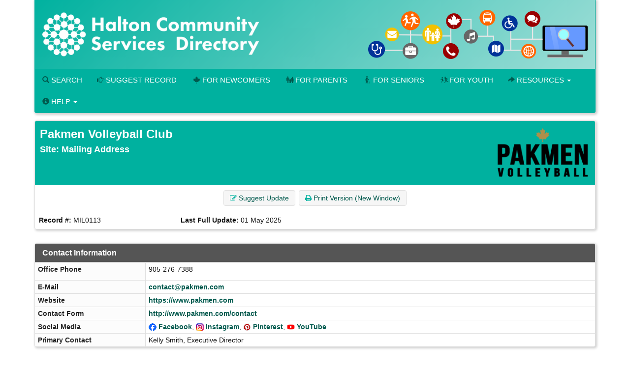

--- FILE ---
content_type: text/html; charset=UTF-8
request_url: https://www.hipinfo.ca/record/MIL0113?Number=192
body_size: 9757
content:





<!DOCTYPE HTML PUBLIC "-//W3C//DTD HTML 4.01 Transitional//EN" "http://www.w3.org/TR/html4/loose.dtd">

<html lang="en-CA" class="no-js">
<head>
	<meta http-equiv="X-UA-Compatible" content="IE=edge">
	<meta charset="utf-8">



	<!--  Mobile viewport optimized: j.mp/bplateviewport -->
	<meta name="viewport" content="width=device-width, initial-scale=1.0">

	


	<title>Pakmen Volleyball Club</title>

	<link rel="shortcut icon" id="shortcut_icon" href="https://wptest.hipinfo.ca/wp-content/uploads/2024/01/favicon-32x32.png">

	<link rel="search" href="../" title="Search Start">
	<link rel="stylesheet" href="https://maxcdn.bootstrapcdn.com/font-awesome/4.6.1/css/font-awesome.min.css">

	<link rel="stylesheet" type="text/css" href="../styles/d/176736336900/ciocbasic_249.css" id="basic_style">
	<link rel="stylesheet" type="text/css" href="../styles/d/176736336900/cioctheme_249.css" id="template_style">

	
	



	<!-- All JavaScript at the bottom, except for Modernizr which enables HTML5 elements & feature detects -->
	<script src="../scripts/modernizr-2.0.6-custom.min_v206.js" type="text/javascript"></script>
	<!--[if lt IE 9 ]>
	<script src="../scripts/respond.min.js" type="text/javascript"></script>
	<![endif]-->


	<script type="text/javascript"><!--

		function add_class(el, classname) {
			if (!el) {
				return;
			}
			var myRE = new RegExp("\\b" + classname + "\\b");
			if (!myRE.test(el.className)) {
				if (el.className) {
					classname = ' ' + classname;
				}
				el.className += classname;
			}
		}

		function remove_class(el, classname) {
			if (!el) {
				return;
			}
			var classnames = el.className.split(' ');
			var newclasses = [];
			for (var i = 0; i < classnames.length; i++) {
				var cn = classnames[i];
				if (cn != classname) {
					newclasses.push(cn);
				}
			}
			el.className = newclasses.join(' ')
		}

		function hide(el) {
			add_class(el, 'NotVisible');
		}

		function show(el) {
			remove_class(el, 'NotVisible');
		}

		function openWin(pageToOpen, windowName) {
			popWin = window.open(pageToOpen, windowName, "toolbar=no,width=490,height=485,location=no,scrollBars=yes,resizable=no,titlebar=yes");
			popWin.focus();
		}

		function openWinL(pageToOpen, windowName) {
			popWin = window.open(pageToOpen, windowName, "toolbar=no,width=650,height=520,location=no,scrollBars=yes,resizable=no,titlebar=yes");
			popWin.focus();
		}

		function openWinXL(pageToOpen, windowName) {
			popWin = window.open(pageToOpen, windowName, "toolbar=no,width=755,height=550,location=no,scrollBars=yes,resizable=no,titlebar=yes");
			popWin.focus();
		}

	//--></script>

	<meta name="og:site_name" value="Halton Community Services Directory" />
	<script type="application/ld+json">
		{
			"@context" : "https://schema.org",
			"@type" : "WebSite",
			"name" : "Halton Community Services Directory",
			"alternateName" : "hipinfo.ca",
			"url" : "www.hipinfo.ca"
		}
	</script>

</head>


<body  >
<a class="sr-only" href="#page_content">Skip to main content</a>

	<div id="body_content">

		
<nav class="navbar navbar-inverse navbar-static-top" id="CIOC_topnav">
	<div class="container-fluid">
		
		<div class="collapse navbar-collapse CIOC_nav_collapse">
			
			
			<ul class="nav navbar-nav navbar-left">
				<li><a href="https://www.hipinfo.ca"><span class="glyphicon glyphicon-home" aria-hidden="true"></span> Halton Community Services Directory</a></li>
			</ul>
			
			
			<ul class="nav navbar-nav navbar-right">
				<li><a href="mailto:hip@oakville.ca"><span class="glyphicon glyphicon-envelope" aria-hidden="true"></span> Contact Us</a></li>
			</ul>
			
			
			<ul class="nav navbar-nav navbar-right">
				
				
			</ul>
			
		</div>
	</div>
</nav>

<div class="container container-nocontrast">
	<div class="site-header" style="border-top: 0;">
		
		
		
		<div class="header-image header-logo " >
			<div class="row">
				
				<div class="col-xs-12">
					<div id="CIOC_logo">
						<a class="header-logo-link" href="https://www.hipinfo.ca">
							
							<img src="https://s3.amazonaws.com/cioc.halton/HCSD.png" class="img-responsive site-logo" alt="Halton Community Services Directory" >
							
							
						</a>
					</div>
				</div>
				
				
			</div>
		</div>
		
		
		<nav class="navbar navbar-default navbar-static-top" id="CIOC_mainnav">
			<div class="" id="CIOC_mainnav_container">
				
				<div class="navbar-header" id="CIOC_mainnav_header">
					<button type="button" class="navbar-toggle collapsed" data-toggle="collapse" data-target=".CIOC_nav_collapse" aria-expanded="false" aria-controls="navbar">
						<span class="sr-only">Toggle Menu</span>
						<span class="icon-bar"></span>
						<span class="icon-bar"></span>
						<span class="icon-bar"></span>
					</button>
				</div>
				<div class="collapse navbar-collapse navbar-left CIOC_nav_collapse CIOC_center_navbar" id="CIOC_mainnav_navbar">
					<ul class="nav navbar-nav">
						
						<li><a href="/"><span class="glyphicon glyphicon-search" aria-hidden="true"></span> Search</a></li>
						
						<li><a href="../feedback.asp"><span class="glyphicon glyphicon-hand-right" aria-hidden="true"></span> Suggest Record</a></li>
						
						<li><a href="https://newcomers.hipinfo.ca/"><i class="fa icon-maple menu-icon" aria-hidden="true"></i>For Newcomers</a></li>
						
						<li><a href="https://parents.hipinfo.ca/"><i class="fa icon-family menu-icon" aria-hidden="true"></i>For Parents</a></li>
						
						<li><a href="https://seniors.hipinfo.ca/"><i class="fa icon-cane menu-icon" aria-hidden="true"></i>For Seniors</a></li>
						
						<li><a href="https://youth.hipinfo.ca/"><i class="fa icon-school menu-icon" aria-hidden="true"></i>For Youth</a></li>
						
						
						
						<li class="dropdown">
							<a class="dropdown-toggle" aria-expanded="false" aria-haspopup="true" role="button" data-toggle="dropdown" href="#"><span aria-hidden="true" class="glyphicon glyphicon-share-alt"></span> Resources <span class="caret"></span></a>
							<ul class="dropdown-menu dropdown-menu-right">
								
								<li><a href="https://thrc.ca/ccdil/"><i class="fa fa-child menu-icon" aria-hidden="true"></i> Child Care Search</a></li>
								
								<li><a href="https://www.volunteerconnector.org/acton/volunteer-halton"><span class="glyphicon glyphicon-user menu-icon" aria-hidden="true"></span> Find a Volunteer Opportunity</a></li>
								
								<li><a href="https://www.helpinhalton.ca/"><i class="fa fa-share-alt" aria-hidden="true"></i> Print & Share Resources</a></li>
								
								<li><a href="/results.asp?DSTID=389"><span class="glyphicon glyphicon-bookmark menu-icon aria-hidden="true"></span> Service Navigation - How To Find...</a></li>
								
								<li><a href="/servcat.asp"><span class="fa fa-th-list menu-icon aria-hidden="true"></span> Browse Service Categories</a></li>
								
								<li><a href="/pages/hcsd-training-and-display-materials"><i class="glyphicon glyphicon-blackboard menu-icon"></i> HCSD Training</a></li>
								
								<li><a href="/pages/search-widgets"><i class="fa fa-search" aria-hidden="true"></i> Use Our Search Widgets on your Site</a></li>
								
								<li><a href="/customreport">--</a></li>
								
							</ul>
						</li>
						
						
						<li class="dropdown">
							<a class="dropdown-toggle" aria-expanded="false" aria-haspopup="true" role="button" data-toggle="dropdown" href="#"><span class="glyphicon glyphicon-info-sign" aria-hidden="true"></span> Help <span class="caret"></span></a>
							<ul class="dropdown-menu dropdown-menu-right">
								
								<li><a href="mailto:hip@oakville.ca"><i class="fa fa-cog menu-icon" aria-hidden="true"></i> Contact Us</a></li>
								
								<li><a href="/pages/open-data-project-oakville"><i class="fa fa-folder-open menu-icon"></i> Open Data Project (Oakville)</a></li>
								
								<li><a href="/pages/about-HIP-and-FAQs"><span class="glyphicon glyphicon-question-sign menu-icon" aria-hidden="true"></span> About / FAQs</a></li>
								
								<li><a href="/pages/hip-terms-of-use"><span class="glyphicon glyphicon-question-sign menu-icon" aria-hidden="true"></span> Terms of Use & Privacy</a></li>
								
								<li><a href="/pages/search-tips"><span class="glyphicon glyphicon-question-sign menu-icon" aria-hidden="true"></span> Search Tips</a></li>
								
								<li><a href="/pages/hcsd-training-and-display-materials"><span class="glyphicon glyphicon-question-sign menu-icon" aria-hidden="true"></span> HCSD Training</a></li>
								
								<li><a href="https://halton.cioc.ca/login.asp"><span class="glyphicon glyphicon-log-in menu-icon" aria-hidden="true"></span> Login</a></li>
								
							</ul>
						</li>
						
						
						<li style="display:none;"><a id="myListLink" href="../viewlist.asp" class="ListUI" style="display:none;"><span aria-hidden="true" class="glyphicon glyphicon-list-alt"></span> View List (<span id="myListCount"></span>)</a></li>
					</ul>
				</div>
				
			</div>
		</nav>
	</div>

	
	

	
	<ol class="breadcrumb">
		<li><a href="../">Home</a></li>
		<li class="active">
			Record Details
			
		</li>
	</ol>
	




		<div id="page_content" role="main">

		


		











<div id="google-translate-element-parent" class="clearfix mb5" style="display:none;"><div class="content-bubble-float"><div id="google-translate-element" class="mb5"></div></div></div>




<!-- Record Admin Header -->
<div class="record-details">
	<div class="RecordDetailsHeader TitleBox">
		<div class="row">
			<div class="col-sm-8" ">
				<h2>Pakmen Volleyball Club</h2>
				<h3>Site: Mailing Address</h3>
			</div>
			<div class="hidden-xs col-sm-4 text-right"><img src="https://wptest.hipinfo.ca/wp-content/uploads/2024/04/pakmen-volleyball.webp" border="0" class="recordLogo" id="LOGO_ADDRESS"></div>
		</div>
	</div>

	<div class="record-details-action">
		<!-- Quick Access Record Menu -->
		<div class="HideListUI clear-line-below text-center">
			<span class="NoWrap ListUI">
        <span id="added_to_list_MIL0113" style="display:none;" class="btn btn-info btn-content-border-thick">
            <span class="fa fa-check" aria-hidden="true"></span> Record Added
        </span>
        <span id="add_to_list_MIL0113">
            <span class="btn btn-info add_to_list" data-id="MIL0113">
                <span class="fa fa-plus" aria-hidden="true"></span> <strong>Add to List</strong>
            </span>
            
        </span>
        </span>
			<a role="button" class="btn btn-info" href="/feedback.asp?NUM=MIL0113&amp;UpdateLn=en-CA">
				<span class="fa fa-edit" aria-hidden="true"></span> Suggest Update
			</a>
			


			<a role="button" class="btn btn-info hidden-xs" href="/record/MIL0113?PrintMd=on&amp;UseCICVwTmp=" target="_BLANK">
				<span class="fa fa-print" aria-hidden="true"></span>
				Print Version (New Window)
			</a>






		</div>


		<div class="">
			<div class="row">
				<div class="col-sm-4 col-md-3 record-details-admin-fields">
					<strong>Record #:</strong>
					MIL0113
				</div>
				<div class="col-sm-4 col-md-3 record-details-admin-fields">
					<strong>Last Full Update:</strong>
					<span class="NoWrap">01 May 2025</span>
				</div>
			</div>
		</div>
	</div>
</div>

<div class="row">
	<div class="col-md-12">
		<div class="panel panel-default">
			<div class="panel-heading">
				<h4>Contact Information</h4>
			</div>
			<div class="panel-body no-padding">
				<table class="BasicBorder cell-padding-4 full-width inset-table responsive-table">
					
					
					<tr>
						<td class="field-label-cell">Office Phone</td>
						<td class="field-data-cell"><p>905-276-7388</p></td>
					</tr>
					
					<tr>
						<td class="field-label-cell">E-Mail</td>
						<td class="field-data-cell"><a href="&#109;&#97;&#105;&#108;&#116;&#111;&#58;c&#111;n&#116;a&#99;t&#64;p&#97;k&#109;e&#110;.&#99;o&#109;">c&#111;n&#116;a&#99;t&#64;p&#97;k&#109;e&#110;.&#99;o&#109;</a></td>
					</tr>
					
					<tr>
						<td class="field-label-cell">Website</td>
						<td class="field-data-cell"><a href="https://www.pakmen.com" class="force-word-break">https://www.pakmen.com</a></td>
					</tr>
					
					<tr>
						<td class="field-label-cell">Contact Form</td>
						<td class="field-data-cell"><a href="http://www.pakmen.com/contact" class="force-word-break">http://www.pakmen.com/contact</a></td>
					</tr>
					
					
					<tr>
						<td class="field-label-cell">Social Media</td>
						<td class="field-data-cell"><img src="https://s3.amazonaws.com/cioc.shared/socialmedia16px/facebook.png" alt="Facebook" width="16px" height="16px">&nbsp;<a href="https://www.facebook.com/pakmenmilton">Facebook</a>, <img src="https://s3.amazonaws.com/cioc.shared/socialmedia16px/instagram.png" alt="Instagram" width="16px" height="16px">&nbsp;<a href="https://www.instagram.com/pakmenvbc/">Instagram</a>, <img src="https://s3.amazonaws.com/cioc.shared/socialmedia16px/pinterest.png" alt="Pinterest" width="16px" height="16px">&nbsp;<a href="https://pinterest.com/pakmenvball/">Pinterest</a>, <img src="https://s3.amazonaws.com/cioc.shared/socialmedia16px/youtube.png" alt="YouTube" width="16px" height="16px">&nbsp;<a href="https://www.youtube.com/user/PakmenVB">YouTube</a></td>
					</tr>
					
					<tr>
						<td class="field-label-cell">Primary Contact</td>
						<td class="field-data-cell">Kelly Smith, Executive Director</td>
					</tr>
				</table>
			</div>
		</div>
		<div class="panel panel-default">
			<div class="panel-heading">
				<h4>Agency Information</h4>
			</div>
			<div class="panel-body no-padding">
				<table class="BasicBorder cell-padding-4 full-width inset-table responsive-table">
					
					
					<tr>
						<td class="field-label-cell">Description (Agency)</td>
						<td class="field-data-cell"><p>A volunteer driven, not-for-profit youth volleyball organization partially funded by the Ontario Trillium Foundation.</p></td>
					</tr>
					
					<tr>
						<td class="field-label-cell">Legal Status</td>
						<td class="field-data-cell">(50) Non Profit</td>
					</tr>
					
					
					<tr>
						<td class="field-label-cell">Established</td>
						<td class="field-data-cell">2002</td>
					</tr>
					
					
					<tr>
						<td class="field-label-cell">Funding</td>
						<td class="field-data-cell">Grants ; Fees</td>
					</tr>
				</table>
			</div>
		</div>
		<div class="panel panel-default">
			<div class="panel-heading">
				<h4>Description and Service Details</h4>
			</div>
			<div class="panel-body no-padding">
				<table class="BasicBorder cell-padding-4 full-width inset-table responsive-table">
					
					
					<tr>
						<td class="field-label-cell">Description (Service)</td>
						<td class="field-data-cell"><p>Canada's largest and most diverse youth volleyball club, with players and staff from all socio-economic, ethnic and cultural groups.</p></td>
					</tr>
					
					
					<tr>
						<td class="field-label-cell">Hours</td>
						<td class="field-data-cell"><p>Call for information</p></td>
					</tr>
					
					
					<tr>
						<td class="field-label-cell">Areas Served</td>
						<td class="field-data-cell">Durham Region ; Halton Region ; Peel Region ; Toronto ; York Region</td>
					</tr>
					
					
					<tr>
						<td class="field-label-cell">Eligibility</td>
						<td class="field-data-cell">Ages: 6 year(s) - 17 year(s)</td>
					</tr>
					
					
					<tr>
						<td class="field-label-cell">Application</td>
						<td class="field-data-cell"><p>Must <a href="https://www.pakmen.com/join-our-club/" target="_blank">register online</a> for volleyball programs</p></td>
					</tr>
					
					
					<tr>
						<td class="field-label-cell">Languages</td>
						<td class="field-data-cell">English</td>
					</tr>
					
					
					<tr>
						<td class="field-label-cell">Fees</td>
						<td class="field-data-cell">Program ; Fees vary based on selected volleyball program</td>
					</tr>
				</table>
			</div>
		</div>
		<div class="panel panel-default">
			<div class="panel-heading">
				<h4>Site Information</h4>
			</div>
			<div class="panel-body no-padding">
				<table class="BasicBorder cell-padding-4 full-width inset-table responsive-table">
					
					
					<tr>
						<td class="field-label-cell">Site Location</td>
						<td class="field-data-cell">Games played at E.C Drury School for the Deaf</td>
					</tr>
					
					
					<tr>
						<td class="field-label-cell">Located In Community</td>
						<td class="field-data-cell">Milton</td>
					</tr>
					
					
					<tr>
						<td class="field-label-cell">Address & Map</td>
						<td class="field-data-cell"><div class="address-mapped">Milton, ON<br>&nbsp;<br><a href="http://maps.google.ca/maps?hl=en&q=,%20Milton,%20ON%20Canada" target="_blank">View Google Map</a></div><div id="map_canvas" class="NotVisible DetailsMapCanvas" latitude="43.5182990" longitude="-79.8774040"></div></td>
					</tr>
					
					
					<tr>
						<td class="field-label-cell">Mailing Address</td>
						<td class="field-data-cell">c/o Pakmen Volleyball Club&nbsp;<br>350 Rathburn Rd W, Unit 1703&nbsp;<br>Mississauga, ON     L5B 3Y2</td>
					</tr>
					
					
					<tr>
						<td class="field-label-cell">Physical Access</td>
						<td class="field-data-cell">Not Applicable - Mailing address</td>
					</tr>
				</table>
			</div>
		</div>
		<div class="panel panel-default">
			<div class="panel-heading">
				<h4>Categories and Classification</h4>
			</div>
			<div class="panel-body no-padding">
				<table class="BasicBorder cell-padding-4 full-width inset-table responsive-table">
					
					
					<tr>
						<td class="field-label-cell">HCSD Main Heading</td>
						<td class="field-data-cell"><A HREF="../bresults.asp?GHID_GRP=685">Child / Family Services</A> ; <A HREF="../bresults.asp?GHID_GRP=698">Sports / Recreation</A></td>
					</tr>
					
					
					<tr>
						<td class="field-label-cell">HCSD Sub Heading</td>
						<td class="field-data-cell"><A HREF="../bresults.asp?GHID=13192">All Sports</A> ; <A HREF="../bresults.asp?GHID=13053">Recreation for Children / Families</A> ; <A HREF="../bresults.asp?GHID=13210">Team Sports</A> ; <A HREF="../bresults.asp?GHID=13190">Youth Recreation Resources</A></td>
					</tr>
					
					<tr>
						<td class="field-label-cell">Service Categories</td>
						<td class="field-data-cell"><A HREF="../tresults.asp?TC=PL-7000.8900-900">Volleyball</A> ~ <A HREF="../tresults.asp?TC=YB-9500">Youth</A></td>
					</tr>
				</table>
			</div>
		</div>
	</div>

</div>











		
		<div id="bottom-message-container">
			<hr id="bottom-message-hr">
			<p>Any omissions are unintentional and HIP disclaims any liability for unauthorized use or reproduction of any portion of this site. For a complete copyright and license statement please refer to our <a href="https://halton.cioc.ca/pages/hip-terms-of-use" target="_blank">Terms of Use</a>.</p>
		</div>
		</div>

				<div class="footer footer-narrow">
		<div class="row">
			
			<div class="col-xxs-12 col-xs-6 col-sm-4 footer-col">
				
				<div class="table link-table">
					
					
					
					<div class="table-row">
						<div class="table-cell icon-cell">
							<span class="fa-stack">
								<i class="fa fa-circle fa-stack-2x"></i>
								<i class="fa fa-envelope fa-inverse fa-stack-1x"></i>
							</span>
						</div>
						<div class="table-cell icon-cell-text"><a href="mailto:hip@oakville.ca">hip@oakville.ca</a></div>
					</div>
					
					
					
					<div class="table-row">
						<div class="table-cell icon-cell">
							<span class="fa-stack">
								<i class="fa fa-circle fa-stack-2x"></i>
								<i class="fa fa-facebook fa-inverse fa-stack-1x"></i>
							</span>
						</div>
						<div class="table-cell icon-cell-text"><a href="https://www.facebook.com/HIPinfoOnline">Facebook</a></div>
					</div>
					
					
					<div class="table-row">
						<div class="table-cell icon-cell">
							<span class="fa-stack">
								<i class="fa fa-circle fa-stack-2x"></i>
								<i class="fa fa-twitter fa-inverse fa-stack-1x"></i>
							</span>
						</div>
						<div class="table-cell icon-cell-text"><a href="https://twitter.com/HIPinfoOnline">X (Twitter)</a></div>
					</div>
					
					
					<div class="table-row">
						<div class="table-cell icon-cell">
							<span class="fa-stack">
								<i class="fa fa-circle fa-stack-2x"></i>
								<i class="fa fa-instagram fa-inverse fa-stack-1x"></i>
							</span>
						</div>
						<div class="table-cell icon-cell-text"><a href="https://www.instagram.com/hipinfo/">Instagram</a></div>
					</div>
					
					
					
					
				</div>
				
				<p><a href="/record/BTN2201"><img src="https://s3.amazonaws.com/cioc.halton/HIP.png" alt="Halton Information Providers" class="img-responsive"></a></p>
				
			</div>
			
			
			<div class="col-xxs-12 col-xs-6 col-sm-4 footer-col">
				
				
				<div class="table link-table">
					
					<div class="table-row">
						<div class="table-cell icon-cell">
							<span class="fa-stack">
								<i class="fa fa-circle fa-stack-2x"></i>
								<i class="fa fa-angle-double-right fa-inverse fa-stack-1x"></i>
							</span>
						</div>
						<div class="table-cell icon-cell-text"><a href="/record/BTN4017">Information Burlington</a></div>
					</div>
					
					<div class="table-row">
						<div class="table-cell icon-cell">
							<span class="fa-stack">
								<i class="fa fa-circle fa-stack-2x"></i>
								<i class="fa fa-angle-double-right fa-inverse fa-stack-1x"></i>
							</span>
						</div>
						<div class="table-cell icon-cell-text"><a href="/record/ACT4000">Information Halton Hills</a></div>
					</div>
					
					<div class="table-row">
						<div class="table-cell icon-cell">
							<span class="fa-stack">
								<i class="fa fa-circle fa-stack-2x"></i>
								<i class="fa fa-angle-double-right fa-inverse fa-stack-1x"></i>
							</span>
						</div>
						<div class="table-cell icon-cell-text"><a href="/record/OAK0001">Information Oakville</a></div>
					</div>
					
					<div class="table-row">
						<div class="table-cell icon-cell">
							<span class="fa-stack">
								<i class="fa fa-circle fa-stack-2x"></i>
								<i class="fa fa-angle-double-right fa-inverse fa-stack-1x"></i>
							</span>
						</div>
						<div class="table-cell icon-cell-text"><a href="/record/MIL0000">Information Milton</a></div>
					</div>
					
					<div class="table-row">
						<div class="table-cell icon-cell">
							<span class="fa-stack">
								<i class="fa fa-circle fa-stack-2x"></i>
								<i class="fa fa-angle-double-right fa-inverse fa-stack-1x"></i>
							</span>
						</div>
						<div class="table-cell icon-cell-text"><a href="/record/OAK2712">The Halton Resource Connection, Child Care Directory and Information Line</a></div>
					</div>
					
					<div class="table-row">
						<div class="table-cell icon-cell">
							<span class="fa-stack">
								<i class="fa fa-circle fa-stack-2x"></i>
								<i class="fa fa-angle-double-right fa-inverse fa-stack-1x"></i>
							</span>
						</div>
						<div class="table-cell icon-cell-text"><a href="/record/BTN1924">Volunteer Halton</a></div>
					</div>
					
				</div>
				
			</div>
			
			
			<div class="col-xxs-12 col-xs-12 col-sm-4 footer-col">
				<p style="font-size:small;">Halton Information Providers (HIP) holds the intellectual property rights for the information on this site.  You must credit HIP as the source on each copy of any information that originates from this site.  If you have questions about linking to the website or the Halton Community Services Directory, or using information from the directory, please see our <a href="/pages/hip-terms-of-use">Terms of Use</a> or email <a href="mailto:HIP@oakville.ca">HIP@oakville.ca</a>.</p>
			</div>
			
		</div>
	</div>
</div>


			<div class="container-fluid">
				<footer class="last-line">
					<div class="copyright">&copy; 2026 Halton Information Providers</div>
					<div class="cioc-attribution">This database runs on the <a href="http://www.opencioc.org/">OpenCIOC Platform</a></div>
				</footer>
			</div>


	</div> <!--! end of #container -->

		
                <script src="https://ajax.googleapis.com/ajax/libs/jquery/1.9.1/jquery.min.js"></script>
                <script src="https://code.jquery.com/jquery-migrate-1.2.1.min.js"></script>
                <script src="https://ajax.googleapis.com/ajax/libs/jqueryui/1.9.0/jquery-ui.min.js"></script>
                <script type="text/javascript">$.widget.bridge("uibutton", jQuery.ui.button);$.widget.bridge("uitooltip", jQuery.ui.tooltip);</script>
                
                <script src="https://maxcdn.bootstrapcdn.com/bootstrap/3.3.5/js/bootstrap.min.js" integrity="sha256-Sk3nkD6mLTMOF0EOpNtsIry+s1CsaqQC1rVLTAy+0yc= sha512-K1qjQ+NcF2TYO/eI3M6v8EiNYZfA95pQumfvcVrTHtwQVDG+aHRqLi/ETn2uB+1JqwYqVG3LIvdm9lj6imS/pQ==" crossorigin="anonymous"></script>
                <script src="https://cdn.jsdelivr.net/bootstrap.jasny/3.13/js/jasny-bootstrap.min.js"></script>
            
            

		
		


<script type="text/javascript" src="../scripts/details.min_v1744558903.js"></script>

<script type="text/javascript">
	(function () {
		window['initialize'] = function () {
			var $ = jQuery
			
			init_cached_state();
		initialize_record_maps("key=AIzaSyD9BuY73Eik8FtaGME-3GxEC2XDIEzmcxo", "en-CA")
	restore_cached_state();

			initialize_listing_toggle.apply(null, ["[Show Listings]", "[Hide Listings]", "[Show Deleted]", "[Hide Deleted]"]);
};
	$(initialize);
}) ();
</script>


	
	<script type="text/javascript">
	 (
	  function() {
		  class CiocCookieConsent extends EventTarget {
			constructor() {
				super();
				var self = this;
				this.COOKIE_CONSENT_KEY = 'cioc_cookie_consent';
				this.prompt_enabled = false;
				window.addEventListener("storage", function(e)
						{self.onStorageChange(e)});
				this.consent_state = this.check_stored_consent_state();
			}
			check_stored_consent_state() {
				let value = localStorage.getItem(this.COOKIE_CONSENT_KEY);
				return this.parse_stored_consent_state(value);
			}
			parse_stored_consent_state(value) {
				if (value) {
					let parsed = JSON.parse(value);
					let date_saved = new Date(parsed.date_saved);
					let maxage = date_saved.getTime() + (3600*24*182*1000);
					if(Date.now() > maxage) {
						localStorage.removeItem(this.COOKIE_CONSENT_KEY);
						return null;
					}
					return parsed;
				}
				return null;
			}
			emitConsentChangeEvent() {
				this.dispatchEvent(new CustomEvent("cookieconsentchanged", { detail: this.consent_state }));
			}
			onStorageChange(e) {
				if(e.key == this.COOKIE_CONSENT_KEY){
					this.consent_state = this.parse_stored_consent_state(e.newvalue);
					this.emitConsentChangeEvent();
				}
			}
			isAnalyticsAllowed() {
				if (!this.prompt_enabled) {
					return true;
				}
				return this.consent_state && this.consent_state.cookies_allowed === 'all';
			}
			storeConsentChange(cookies_allowed) {
				this.consent_state = {'date_saved': (new Date()).toISOString(),
						'cookies_allowed': cookies_allowed}
				let value = JSON.stringify(this.consent_state);
				localStorage.setItem(this.COOKIE_CONSENT_KEY, value);
				this.emitConsentChangeEvent();
				jQuery('#cioc-inline-cookie-prompt').hide();
				jQuery('#cioc-cookie-prompt-modal').modal('hide');
			}
			acceptAll() {
				this.storeConsentChange('all');
			}
			acceptNeccessary() {
				this.storeConsentChange('necessary');
			}
			configureUI($){
				var self = this;
				if(!this.consent_state) {
					$('#cioc-inline-cookie-prompt').show();
				}
				$("#body_content").on('click', '.cioc-cookie-accept-all', function() {
					self.acceptAll();
				}).on('click', '.cioc-cookie-only-necessary', function() {
					self.acceptNeccessary();
				});
			}
		  }
		  if(!window.cioc_cookie_consent) {
			  window.cioc_cookie_consent = new CiocCookieConsent();
			  if (window.cioc_cookie_consent.prompt_enabled) {
				  jQuery(function(){
					window.cioc_cookie_consent.configureUI(jQuery);
				  });
			  }
		  }

	  })();
	 </script>


		
	<script type="text/javascript">
	(function() {
	var list_nums = [];

	var init = function() {
		init_list_adder({
			has_session: false,
			list_view_mode: false,
			already_added: list_nums,
			ct_update_url: "../ct/push",
			list_update_url: "../jsonfeeds/updatelist.asp",
			domain: 'CIC'
			});
	}
	jQuery(init);
	})();
	</script>

	
	<!-- Google Analytics -->
	<script type="text/javascript">
		(function() {
		window.dataLayer = window.dataLayer || [];
		window.gtag = function(){dataLayer.push(arguments);}
		if (window.cioc_cookie_consent.prompt_enabled) {
			gtag('consent', 'default', {
				'ad_user_data': 'denied',
				'ad_personalization': 'denied',
				'ad_storage': 'denied',
				'analytics_storage': 'denied',
			});
		}
		gtag('js', new Date());
		var record_page_event = function() {
		  var gtagScript = document.createElement('script');
		  gtagScript.async = true;
		  gtagScript.src = "https://www.googletagmanager.com/gtag/js?id=G-TC5DX0MSYX";

		  var firstScript = document.getElementsByTagName('script')[0];
		  firstScript.parentNode.insertBefore(gtagScript,firstScript);

			
		{
			
			let d = {"dimension1": "PUBLIC", "dimension2": "en-CA", "dimension3": "CIC-129"};
			if(window.cioc_results_count) {
			   d['metric4'] = window.cioc_results_count;
			}

			window.cioc_ga4_code = 'G-TC5DX0MSYX';
			window.cioc_ga4_dimensions = d;
			gtag('config', window.cioc_ga4_code,  {send_page_view: false});
			gtag('event', 'page_view', jQuery.merge(
				{page_title: document.title,
				page_location: location.href, send_to:
				window.cioc_ga4_code}, d)
			);
		}
		}
		var record_consent = function() {
			gtag('consent', 'update', {
				'ad_user_data': 'denied',
				'ad_personalization': 'denied',
				'ad_storage': 'denied',
				'analytics_storage': 'granted',
			});
		}
		if (window.cioc_cookie_consent.prompt_enabled) {
			if (window.cioc_cookie_consent.isAnalyticsAllowed()) {
				record_consent();
				record_page_event();
			} else {
				window.cioc_cookie_consent.addEventListener('cookieconsentchanged', function() {
					if (window.cioc_cookie_consent.isAnalyticsAllowed()) {
						record_consent();
						record_page_event();
					}
				});
			}
		} else {
			record_page_event();
		}
			
			
		})();

	</script>
	<!-- End Google Analytics -->
	<script type="text/javascript">
	jQuery(function(){
		window.googleTranslateElementInit = function() {
			var settings = {pageLanguage: 'en-CA', layout: google.translate.TranslateElement.InlineLayout.SIMPLE}
			if (window.cioc_ga4_code) {
				settings.gaTrack = true;
				settings.gaId = window.cioc_ga4_code;
			}
			jQuery('#google-translate-element-parent').show();
			new google.translate.TranslateElement(settings, 'google-translate-element');
		};
	});
	</script>
	<script type="text/javascript" src="//translate.google.com/translate_a/element.js?cb=googleTranslateElementInit"></script>
	
</body>
</html>









